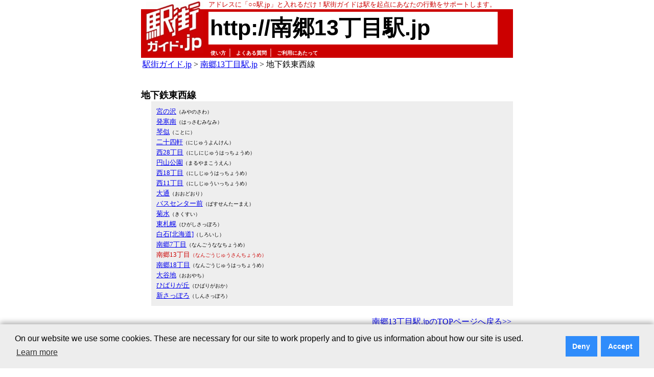

--- FILE ---
content_type: text/html; charset=utf-8
request_url: https://www.google.com/recaptcha/api2/aframe
body_size: 269
content:
<!DOCTYPE HTML><html><head><meta http-equiv="content-type" content="text/html; charset=UTF-8"></head><body><script nonce="yTD69ZBnnBQSN8pIULnRyQ">/** Anti-fraud and anti-abuse applications only. See google.com/recaptcha */ try{var clients={'sodar':'https://pagead2.googlesyndication.com/pagead/sodar?'};window.addEventListener("message",function(a){try{if(a.source===window.parent){var b=JSON.parse(a.data);var c=clients[b['id']];if(c){var d=document.createElement('img');d.src=c+b['params']+'&rc='+(localStorage.getItem("rc::a")?sessionStorage.getItem("rc::b"):"");window.document.body.appendChild(d);sessionStorage.setItem("rc::e",parseInt(sessionStorage.getItem("rc::e")||0)+1);localStorage.setItem("rc::h",'1768584633753');}}}catch(b){}});window.parent.postMessage("_grecaptcha_ready", "*");}catch(b){}</script></body></html>